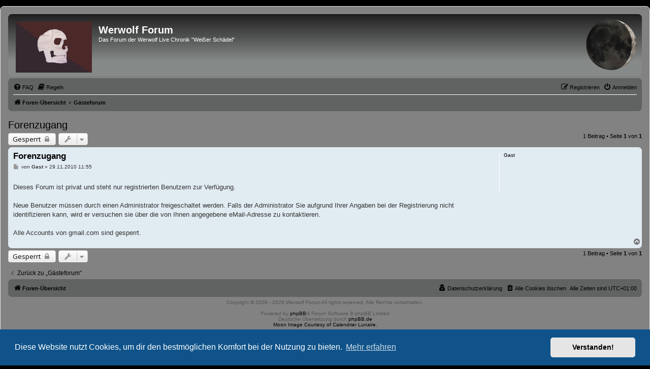

--- FILE ---
content_type: text/html; charset=UTF-8
request_url: https://forum.werwolf-live.de/viewtopic.php?p=32227&sid=9ff51d2f14bae5bc515a7e83b2aeedc5
body_size: 5039
content:
<!DOCTYPE html>
<html dir="ltr" lang="de">
<head>
<meta charset="utf-8" />
<meta http-equiv="X-UA-Compatible" content="IE=edge">
<meta name="viewport" content="width=device-width, initial-scale=1" />

<title>Forenzugang - Werwolf Forum</title>


	<link rel="canonical" href="https://forum.werwolf-live.de/viewtopic.php?t=2091">

<!--
	phpBB style name: werwolf
	Based on style:   prosilver (this is the default phpBB3 style)
	Original author:  Tom Beddard ( http://www.subBlue.com/ )
	Modified by: Heinrich Krebs
-->

<script>
	WebFontConfig = {
		google: {
			families: ['Open+Sans:300,300i,400,400i,600,600i,700,700i,800,800i&subset=cyrillic,cyrillic-ext,greek,greek-ext,latin-ext,vietnamese']
		}
	};

	(function(d) {
		var wf = d.createElement('script'), s = d.scripts[0];
		wf.src = 'https://ajax.googleapis.com/ajax/libs/webfont/1.5.18/webfont.js';
		wf.async = true;
		s.parentNode.insertBefore(wf, s);
	})(document);
</script>
<link href="https://maxcdn.bootstrapcdn.com/font-awesome/4.7.0/css/font-awesome.min.css" rel="stylesheet">
<link href="./styles/werwolf/theme/stylesheet.css?assets_version=292" rel="stylesheet">
<link href="./styles/werwolf/theme/de/stylesheet.css?assets_version=292" rel="stylesheet">



	<link href="./assets/cookieconsent/cookieconsent.min.css?assets_version=292" rel="stylesheet">

<!--[if lte IE 9]>
	<link href="./styles/werwolf/theme/tweaks.css?assets_version=292" rel="stylesheet">
<![endif]-->

<style type="text/css">
    .mention {
        color: #ff0000;
    }
</style>    
<link href="./ext/alex75/nocustprof/styles/prosilver/theme/nocustprof.css?assets_version=292" rel="stylesheet" media="screen">
<link href="./ext/alfredoramos/simplespoiler/styles/all/theme/css/common.min.css?assets_version=292" rel="stylesheet" media="screen">
<link href="./ext/alfredoramos/simplespoiler/styles/prosilver/theme/css/style.min.css?assets_version=292" rel="stylesheet" media="screen">
<link href="./ext/alfredoramos/simplespoiler/styles/prosilver/theme/css/colors.min.css?assets_version=292" rel="stylesheet" media="screen">
<link href="./ext/dmzx/newestmembers/styles/prosilver/theme/newestmembers.css?assets_version=292" rel="stylesheet" media="screen">
<link href="./ext/hifikabin/moonphase/styles/prosilver/theme/moonphase.css?assets_version=292" rel="stylesheet" media="screen">
<link href="./ext/paul999/mention/styles/all/theme/mention.css?assets_version=292" rel="stylesheet" media="screen">
<link href="./ext/phpbb/collapsiblecategories/styles/all/theme/collapsiblecategories.css?assets_version=292" rel="stylesheet" media="screen">
<link href="./ext/phpbb/pages/styles/prosilver/theme/pages_common.css?assets_version=292" rel="stylesheet" media="screen">
<link href="./ext/rmcgirr83/elonw/styles/all/theme/elonw.css?assets_version=292" rel="stylesheet" media="screen">
<link href="./ext/rmcgirr83/whoposted/styles/all/theme/style.css?assets_version=292" rel="stylesheet" media="screen">
<link href="./ext/senky/removesubjectfromreplies/styles/prosilver/theme/removesubjectfromreplies.css?assets_version=292" rel="stylesheet" media="screen">



<link rel="shortcut icon" href="./styles/werwolf/theme/images/favicon.ico" type="image/vnd.microsoft.icon" /> 
<link rel="icon" target="_blank" href="./styles/werwolf/theme/images/favicon.ico" type="image/vnd.microsoft.icon" />
</head>
<body id="phpbb" class="nojs notouch section-viewtopic ltr ">


<div id="wrap" class="wrap">
	<a id="top" class="top-anchor" accesskey="t"></a>
	<div id="page-header">
		<div class="headerbar" role="banner">
					<div class="inner">

			<div id="site-description" class="site-description">
				<a id="logo" class="logo" href="./index.php?sid=43ffbde02d40c562840fc0ebeb25d8d8" title="Foren-Übersicht">
					<span class="site_logo"></span>
				</a>
				<h1>Werwolf Forum</h1>
				<p>Das Forum der Werwolf Live Chronik &quot;Weißer Schädel&quot;</p>
				<p class="skiplink"><a href="#start_here">Zum Inhalt</a></p>
			</div>

			<div id="moon" class="search-box rightside responsive-hide">  
	<a href="https://www.calendrier-lunaire.net/" target="_blank"><img id="phase" alt="Dynamic Moon Image" title="Today’s Moon Phase"/></a>
</div>
						
			</div>
					</div>
				<div class="navbar" role="navigation">
	<div class="inner">

	<ul id="nav-main" class="nav-main linklist" role="menubar">

		<li id="quick-links" class="quick-links dropdown-container responsive-menu hidden" data-skip-responsive="true">
			<a href="#" class="dropdown-trigger">
				<i class="icon fa-bars fa-fw" aria-hidden="true"></i><span>Schnellzugriff</span>
			</a>
			<div class="dropdown">
				<div class="pointer"><div class="pointer-inner"></div></div>
				<ul class="dropdown-contents" role="menu">
					
					
										<li class="separator"></li>

									</ul>
			</div>
		</li>

				<li data-skip-responsive="true">
			<a href="/app.php/help/faq?sid=43ffbde02d40c562840fc0ebeb25d8d8" rel="help" title="Häufig gestellte Fragen" role="menuitem">
				<i class="icon fa-question-circle fa-fw" aria-hidden="true"></i><span>FAQ</span>
			</a>
		</li>
			<li data-last-responsive="true">
		<a href="/app.php/rules?sid=43ffbde02d40c562840fc0ebeb25d8d8" rel="help" title="Regeln des Boards anzeigen" role="menuitem">
			<i class="icon fa-book fa-fw" aria-hidden="true"></i><span>Regeln</span>
		</a>
	</li>
				
			<li class="rightside"  data-skip-responsive="true">
			<a href="./ucp.php?mode=login&amp;redirect=viewtopic.php%3Fp%3D32227&amp;sid=43ffbde02d40c562840fc0ebeb25d8d8" title="Anmelden" accesskey="x" role="menuitem">
				<i class="icon fa-power-off fa-fw" aria-hidden="true"></i><span>Anmelden</span>
			</a>
		</li>
					<li class="rightside" data-skip-responsive="true">
				<a href="./ucp.php?mode=register&amp;sid=43ffbde02d40c562840fc0ebeb25d8d8" role="menuitem">
					<i class="icon fa-pencil-square-o  fa-fw" aria-hidden="true"></i><span>Registrieren</span>
				</a>
			</li>
						</ul>

	<ul id="nav-breadcrumbs" class="nav-breadcrumbs linklist navlinks" role="menubar">
						<li class="breadcrumbs">
										<span class="crumb"  itemtype="http://data-vocabulary.org/Breadcrumb" itemscope=""><a href="./index.php?sid=43ffbde02d40c562840fc0ebeb25d8d8" itemtype="https://schema.org/Thing" itemscope itemprop="item" accesskey="h" data-navbar-reference="index"><i class="icon fa-home fa-fw"></i><span itemprop="name">Foren-Übersicht</span></a><meta itemprop="position" content="" /></span>

																			<span class="crumb"  itemtype="http://data-vocabulary.org/Breadcrumb" itemscope="" data-forum-id="36"><a href="./viewforum.php?f=36&amp;sid=43ffbde02d40c562840fc0ebeb25d8d8" itemtype="https://schema.org/Thing" itemscope itemprop="item"><span itemprop="name">Gästeforum</span></a><meta itemprop="position" content="1" /></span>
												</li>
		
			</ul>

	</div>
</div>
	</div>

	
	<a id="start_here" class="anchor"></a>
	<div id="page-body" class="page-body" role="main">
		
		
<h2 class="topic-title"><a href="./viewtopic.php?t=2091&amp;sid=43ffbde02d40c562840fc0ebeb25d8d8">Forenzugang</a></h2>
<!-- NOTE: remove the style="display: none" when you want to have the forum description on the topic body -->



<div class="action-bar bar-top">
	
			<a href="./posting.php?mode=reply&amp;t=2091&amp;sid=43ffbde02d40c562840fc0ebeb25d8d8" class="button" title="Dieses Thema ist gesperrt. Du kannst keine Beiträge editieren oder weitere Antworten erstellen.">
							<span>Gesperrt</span> <i class="icon fa-lock fa-fw" aria-hidden="true"></i>
					</a>
	
			<div class="dropdown-container dropdown-button-control topic-tools">
		<span title="Themen-Optionen" class="button button-secondary dropdown-trigger dropdown-select">
			<i class="icon fa-wrench fa-fw" aria-hidden="true"></i>
			<span class="caret"><i class="icon fa-sort-down fa-fw" aria-hidden="true"></i></span>
		</span>
		<div class="dropdown">
			<div class="pointer"><div class="pointer-inner"></div></div>
			<ul class="dropdown-contents">
																												<li>
					<a href="./viewtopic.php?t=2091&amp;sid=43ffbde02d40c562840fc0ebeb25d8d8&amp;view=print" title="Druckansicht" accesskey="p">
						<i class="icon fa-print fa-fw" aria-hidden="true"></i><span>Druckansicht</span>
					</a>
				</li>
											</ul>
		</div>
	</div>
	
	
			<div class="pagination">
			1 Beitrag
							&bull; Seite <strong>1</strong> von <strong>1</strong>
					</div>
		</div>




			<div id="p32227" class="post has-profile bg2">
		<div class="inner">

		<dl class="postprofile" id="profile32227">
			<dt class="no-profile-rank no-avatar">
				<div class="avatar-container">
																			</div>
								<strong><span class="username">Gast</span></strong>							</dt>

									
						
		
						
						
		</dl>

		<div class="postbody">
						<div id="post_content32227">

						<h3 class="first"><a href="./viewtopic.php?p=32227&amp;sid=43ffbde02d40c562840fc0ebeb25d8d8#p32227">Forenzugang</a></h3>

													
						<p class="author">
									<a class="unread" href="./viewtopic.php?p=32227&amp;sid=43ffbde02d40c562840fc0ebeb25d8d8#p32227" title="Beitrag">
						<i class="icon fa-file fa-fw icon-lightgray icon-md" aria-hidden="true"></i><span class="sr-only">Beitrag</span>
					</a>
								<span class="responsive-hide">von <strong><span class="username">Gast</span></strong> &raquo; </span><time datetime="2010-11-29T10:55:49+00:00">29.11.2010 11:55</time>
			</p>
			
			
			
			<div class="content">Dieses Forum ist privat und steht nur registrierten Benutzern zur Verfügung.<br>
<br>
Neue Benutzer müssen durch einen Administrator freigeschaltet werden. Falls der Administrator Sie aufgrund Ihrer Angaben bei der Registrierung nicht identifizieren kann, wird er versuchen sie über die von Ihnen angegebene eMail-Adresse zu kontaktieren.<br>
<br>
Alle Accounts von gmail.com sind gesperrt.</div>

			
									
									
						</div>

		</div>

				<div class="back2top">
						<a href="#top" class="top" title="Nach oben">
				<i class="icon fa-chevron-circle-up fa-fw icon-gray" aria-hidden="true"></i>
				<span class="sr-only">Nach oben</span>
			</a>
					</div>
		
		</div>
	</div>

	<hr class="divider" />
	

	<div class="action-bar bar-bottom">
	
			<a href="./posting.php?mode=reply&amp;t=2091&amp;sid=43ffbde02d40c562840fc0ebeb25d8d8" class="button" title="Dieses Thema ist gesperrt. Du kannst keine Beiträge editieren oder weitere Antworten erstellen.">
							<span>Gesperrt</span> <i class="icon fa-lock fa-fw" aria-hidden="true"></i>
					</a>
		
		<div class="dropdown-container dropdown-button-control topic-tools">
		<span title="Themen-Optionen" class="button button-secondary dropdown-trigger dropdown-select">
			<i class="icon fa-wrench fa-fw" aria-hidden="true"></i>
			<span class="caret"><i class="icon fa-sort-down fa-fw" aria-hidden="true"></i></span>
		</span>
		<div class="dropdown">
			<div class="pointer"><div class="pointer-inner"></div></div>
			<ul class="dropdown-contents">
																												<li>
					<a href="./viewtopic.php?t=2091&amp;sid=43ffbde02d40c562840fc0ebeb25d8d8&amp;view=print" title="Druckansicht" accesskey="p">
						<i class="icon fa-print fa-fw" aria-hidden="true"></i><span>Druckansicht</span>
					</a>
				</li>
											</ul>
		</div>
	</div>

	
	
	
			<div class="pagination">
			1 Beitrag
							&bull; Seite <strong>1</strong> von <strong>1</strong>
					</div>
	</div>


<div class="action-bar actions-jump">
		<p class="jumpbox-return">
		<a href="./viewforum.php?f=36&amp;sid=43ffbde02d40c562840fc0ebeb25d8d8" class="left-box arrow-left" accesskey="r">
			<i class="icon fa-angle-left fa-fw icon-black" aria-hidden="true"></i><span>Zurück zu „Gästeforum“</span>
		</a>
	</p>
	
		<br /><br />
	</div>


			</div>


<div id="page-footer" class="page-footer" role="contentinfo">
	<div class="navbar" role="navigation">
	<div class="inner">

	<ul id="nav-footer" class="nav-footer linklist" role="menubar">
		<li class="breadcrumbs">
									<span class="crumb"><a href="./index.php?sid=43ffbde02d40c562840fc0ebeb25d8d8" data-navbar-reference="index"><i class="icon fa-home fa-fw" aria-hidden="true"></i><span>Foren-Übersicht</span></a></span>					</li>
		
				<li class="rightside">Alle Zeiten sind <span title="Europa/Berlin">UTC+01:00</span></li>
							<li class="rightside">
				<a href="/app.php/user/delete_cookies?sid=43ffbde02d40c562840fc0ebeb25d8d8" data-ajax="true" data-refresh="true" role="menuitem">
					<i class="icon fa-trash fa-fw" aria-hidden="true"></i><span>Alle Cookies löschen</span>
				</a>
			</li>
							<li class="rightside" data-last-responsive="true">
	<a href="./ucp.php?mode=privacy&amp;sid=43ffbde02d40c562840fc0ebeb25d8d8" role="menuitem">
		<i class="icon fa-user-secret fa-fw" aria-hidden="true"></i><span>Datenschutzerklärung</span>
	</a>
</li>
							</ul>

	</div>
</div>

	<div class="copyright">
		<script type="text/javascript">
copyright=new Date();

update=copyright.getFullYear();

document.write("Copyright\u0020\u0026copy\u003B 2008 - "+ update +	" Werwolf Forum All\u0020rights\u0020reserved.\u0020Alle\u0020Rechte\u0020vorbehalten.");

</script>
<br /><br />		Powered by <a href="https://www.phpbb.com/">phpBB</a>&reg; Forum Software &copy; phpBB Limited
		<br />Deutsche Übersetzung durch <a href="https://www.phpbb.de/">phpBB.de</a>		<div id="ucp-moon">
	<a href="https://www.calendrier-lunaire.net/" target="_blank">Moon Image Courtesy of Calendrier Lunaire.</a>
</div>
					</div>

	<div id="darkenwrapper" class="darkenwrapper" data-ajax-error-title="AJAX-Fehler" data-ajax-error-text="Bei der Verarbeitung deiner Anfrage ist ein Fehler aufgetreten." data-ajax-error-text-abort="Der Benutzer hat die Anfrage abgebrochen." data-ajax-error-text-timeout="Bei deiner Anfrage ist eine Zeitüberschreitung aufgetreten. Bitte versuche es erneut." data-ajax-error-text-parsererror="Bei deiner Anfrage ist etwas falsch gelaufen und der Server hat eine ungültige Antwort zurückgegeben.">
		<div id="darken" class="darken">&nbsp;</div>
	</div>

	<div id="phpbb_alert" class="phpbb_alert" data-l-err="Fehler" data-l-timeout-processing-req="Bei der Anfrage ist eine Zeitüberschreitung aufgetreten.">
		<a href="#" class="alert_close">
			<i class="icon fa-times-circle fa-fw" aria-hidden="true"></i>
		</a>
		<h3 class="alert_title">&nbsp;</h3><p class="alert_text"></p>
	</div>
	<div id="phpbb_confirm" class="phpbb_alert">
		<a href="#" class="alert_close">
			<i class="icon fa-times-circle fa-fw" aria-hidden="true"></i>
		</a>
		<div class="alert_text"></div>
	</div>
</div>

</div>

<div>
	<a id="bottom" class="anchor" accesskey="z"></a>
	</div>

<script type="text/javascript" src="//ajax.googleapis.com/ajax/libs/jquery/3.7.1/jquery.min.js"></script>
<script>window.jQuery || document.write('\x3Cscript src="./assets/javascript/jquery-3.4.1.min.js?assets_version=292">\x3C/script>');</script><script type="text/javascript" src="./assets/javascript/core.js?assets_version=292"></script>
	<script type="text/javascript">
		(function($){
			var $fa_cdn = $('head').find('link[rel="stylesheet"]').first(),
				$span = $('<span class="fa" style="display:none"></span>').appendTo('body');
			if ($span.css('fontFamily') !== 'FontAwesome' ) {
				$fa_cdn.after('<link href="./assets/css/font-awesome.min.css" rel="stylesheet">');
				$fa_cdn.remove();
			}
			$span.remove();
		})(jQuery);
	</script>

	<script src="./assets/cookieconsent/cookieconsent.min.js?assets_version=292"></script>
	<script>
		window.addEventListener("load", function(){
			window.cookieconsent.initialise({
				"palette": {
					"popup": {
						"background": "#0F538A"
					},
					"button": {
						"background": "#E5E5E5"
					}
				},
				"theme": "classic",
				"content": {
					"message": "Diese\u0020Website\u0020nutzt\u0020Cookies,\u0020um\u0020dir\u0020den\u0020bestm\u00F6glichen\u0020Komfort\u0020bei\u0020der\u0020Nutzung\u0020zu\u0020bieten.",
					"dismiss": "Verstanden\u0021",
					"link": "Mehr\u0020erfahren",
					"href": "https\u003A\/\/de.wikipedia.org\/wiki\/HTTP\u002DCookie"
				}
			})});
	</script>

<script>
var $spoiler = {
	lang: {
		show: 'SPOILER_SHOW',
		hide: 'SPOILER_HIDE'
	}
};
</script><script>
		var elonw_title = "\u00D6ffnet\u0020in\u0020neuem\u0020Fenster";
</script>
<script>
(function($) {  // Avoid conflicts with other libraries

'use strict';

	phpbb.addAjaxCallback('reporttosfs', function(data) {
		if (data.postid !== "undefined") {
			$('#sfs' + data.postid).hide();
			phpbb.closeDarkenWrapper(5000);
		}
	});

})(jQuery);
</script><script>
	var whoposted_header = "WHOPOSTED_USERNAME";
	var whoposted_posts_header = "Beitr\u00E4ge";
</script>

<script src="./ext/hifikabin/moonphase/styles/prosilver/template/moonphase.js?assets_version=292"></script>
<script src="./ext/phpbb/collapsiblecategories/styles/all/template/js/collapsiblecategories.js?assets_version=292"></script>
<script src="./styles/werwolf/template/forum_fn.js?assets_version=292"></script>
<script src="./styles/werwolf/template/ajax.js?assets_version=292"></script>
<script src="./ext/rmcgirr83/elonw/styles/all/template/js/elonw.js?assets_version=292"></script>
<script src="./ext/rmcgirr83/whoposted/styles/all/template/js/whoposted.js?assets_version=292"></script>
<script src="https://unpkg.com/details-element-polyfill@2.4.0/dist/details-element-polyfill.js"></script>
<script src="./ext/alfredoramos/simplespoiler/styles/all/theme/js/spoiler.min.js?assets_version=292"></script>



</body>
</html>
